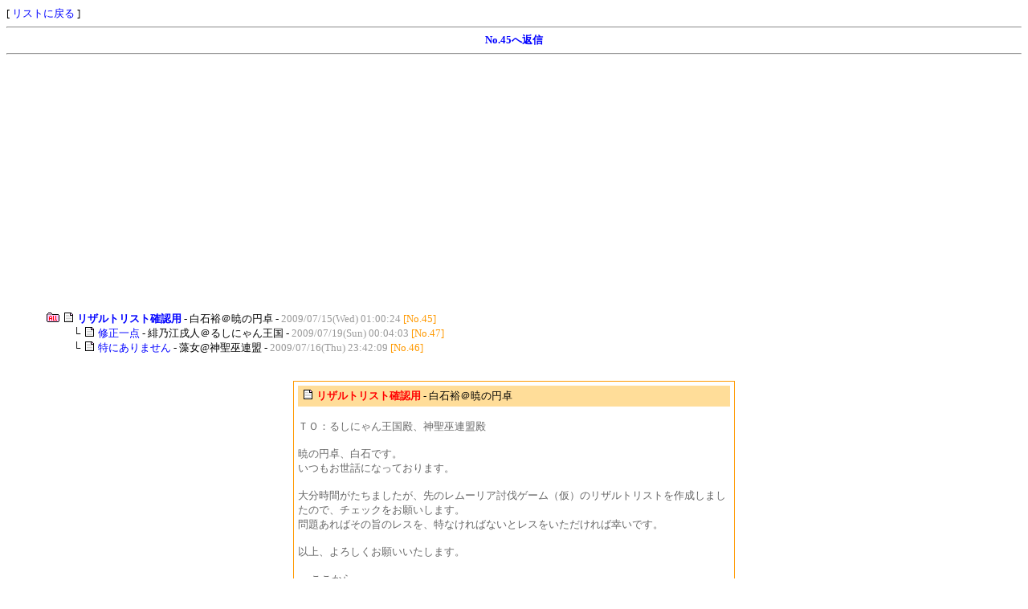

--- FILE ---
content_type: text/html
request_url: http://www3.rocketbbs.com/731/bbs.cgi?id=daybreak&mode=res&no=45
body_size: 4331
content:
<!DOCTYPE HTML PUBLIC "-//W3C//DTD HTML 4.01 Transitional//EN">
<html>
<head>
<meta http-equiv="Content-Language" content="ja">
<meta http-equiv="Content-Type" content="text/html; charset=Shift_JIS">
<meta http-equiv="Content-Style-Type" content="text/css">
<meta http-equiv="Content-Script-Type" content="text/javascript">
<meta http-equiv="Cache-Control" content="no-cache">
<meta http-equiv="Pragma" content="no-cache">
<script type="text/javascript" src="/lib/fc.js"></script>
<script type="text/javascript" src="/lib/fb/jquery.js"></script>
<script type="text/javascript" src="/lib/fb/jquery.fancybox.js"></script>
<link rel="stylesheet" href="../lib/fb/jquery.fancybox.css">
<script type="text/javascript"><!--
$(function(){ $('a.fb').fancybox(); });
//--></script>
<title>外部連絡板</title>
<link rel="alternate" type="application/rss+xml" title="RSS" href="rss/daybreak.rdf">
<style type="text/css">
<!--
body { font-size: 13px; color: #000000; background-color: #FFFFFF; }
td, th { font-size: 13px; }
a:link { color: #0000FF; }
a:visited { color: #000099; }
a:hover, a:active { color: #0099FF; }
.inp { background: #EEEEEE; }
.btn { background: #FFDD99; }
.eng { font-family: Verdana, Arial, Helvetica; font-size: 12px; }
.tbl { border-top: 1px solid #FF9900; border-left: 1px solid #FF9900; border-bottom: 1px solid #FF9900; border-right: 1px solid #FF9900; }
a:link, a:visited, a:active { text-decoration: none; }
a:hover { text-decoration: underline; }
-->
</style>
<script type="text/javascript" src="cookie.js"></script>
</head>
<body onLoad="getCookie('daybreak')">
[ <a href="daybreak.html">リストに戻る</a> ]
<hr><div align="center"><b><a href="#form">No.45へ返信</a></b></div><hr>
<div class="ads" style="margin: 20px auto;">
<script async src="https://pagead2.googlesyndication.com/pagead/js/adsbygoogle.js?client=ca-pub-7465902147866093" crossorigin="anonymous"></script>
<ins class="adsbygoogle" style="display:block" data-ad-client="ca-pub-7465902147866093" data-ad-slot="1478241853" data-ad-format="auto" data-full-width-responsive="true"></ins>
<script>(adsbygoogle = window.adsbygoogle || []).push({});</script>
</div>
<div style="margin-left: 50px;">
<table border="0" cellspacing="0" cellpadding="0">
<tr><td nowrap><a href="bbs.cgi?id=daybreak&amp;mode=view&amp;tree=45"><img src="image/all.png" border="0" alt="all" title="ツリーの一括表示"></a> <img src="image/topic.png"> <a href="bbs.cgi?id=daybreak&amp;mode=res&amp;no=45"><b>リザルトリスト確認用</b></a> - 白石裕＠暁の円卓 - <font color="#999999">2009/07/15(Wed) 01:00:24</font> <font color="#FF9900">[No.45]</font></td></tr>
<tr><td nowrap><img src="image/spacer.png" width="30" height="1"> └ <img src="image/topic.png"> <a href="bbs.cgi?id=daybreak&amp;mode=res&amp;no=47">修正一点</a> - 緋乃江戌人＠るしにゃん王国 - <font color="#999999">2009/07/19(Sun) 00:04:03</font> <font color="#FF9900">[No.47]</font></td></tr>
<tr><td nowrap><img src="image/spacer.png" width="30" height="1"> └ <img src="image/topic.png"> <a href="bbs.cgi?id=daybreak&amp;mode=res&amp;no=46">特にありません</a> - 藻女@神聖巫連盟 - <font color="#999999">2009/07/16(Thu) 23:42:09</font> <font color="#FF9900">[No.46]</font></td></tr>
</table><br><br>
</div>
<div align="center"><table border="0" width="550" cellspacing="1" cellpadding="4" class="tbl"><tr bgcolor="#FFFFFF"><td><table border="0" width="100%" cellspacing="0" cellpadding="4"><tr bgcolor="#FFDD99"><td><img src="image/topic.png"> <b style="color: #FF0000;">リザルトリスト確認用</b>  - 白石裕＠暁の円卓  </td></tr></table><br><font color="#666666">ＴＯ：るしにゃん王国殿、神聖巫連盟殿<br><br>暁の円卓、白石です。<br>いつもお世話になっております。<br><br>大分時間がたちましたが、先のレムーリア討伐ゲーム（仮）のリザルトリストを作成しましたので、チェックをお願いします。<br>問題あればその旨のレスを、特なければないとレスをいただければ幸いです。<br><br>以上、よろしくお願いいたします。<br><br>----ここから----<br>リザルトリスト<br>イベント名：レムーリア討伐ゲーム（仮）<br><br>ゲームログ：ttp://gunparade.sakura.ne.jp/remu0620.txt<br><br>参考編成<br>・るしにゃん王国：ttp://gamechaki.kotonet.com/organization/org_t14-2.txt<br>・神聖巫連盟：ttp://www25.atwiki.jp/nanakazari/pages/273.html<br>・暁の円卓藩国：ttp://www30.atwiki.jp/thecircleofdaybreak/pages/263.html<br><br>■根源力３万リザルト対象<br>国民番号：国民名：参加部隊<br>01-00001-01：るしふぁ：るしにゃんにゃん中隊<br>01-00002-01：はっぷん：るしにゃんにゃん中隊<br>01-00003-01：幽：るしにゃんにゃん中隊<br>01-00004-01：更夜：るしにゃんにゃん中隊<br>01-00005-01：テル：るしにゃんにゃん中隊<br>01-00006-01：ちゃき：るしにゃんにゃん中隊<br>01-00007-01：七海：るしにゃんにゃん中隊<br>01-00009-01：ぷーとら：るしにゃんにゃん中隊<br>01-00010-01：クレール：るしにゃんにゃん中隊<br>01-00011-01：はやて：るしにゃんにゃん中隊<br>01-00012-01：来須・A・鷹臣：るしにゃんにゃん中隊<br>01-00013-01：Ｃｈｅｓｓ：るしにゃんにゃん中隊<br>01-00014-01：Ｔｎｔ：；るしにゃんにゃん中隊<br>01-00015-01：深専：るしにゃんにゃん中隊<br>01-00016-01：たいふーん：るしにゃんにゃん中隊<br>01-00017-01：ナナ：るしにゃんにゃん中隊<br>01-00018-01：かみん：るしにゃんにゃん中隊<br>01-00019-01：深草：るしにゃんにゃん中隊<br>01-00020-01：神流：るしにゃんにゃん中隊<br>01-00021-01：なっしゅ：るしにゃんにゃん中隊<br>01-00022-01：田中：るしにゃんにゃん中隊<br>01-00023-01：ウィンド：るしにゃんにゃん中隊<br>01-00024-01：スゥ・アンコ：るしにゃんにゃん中隊<br>01-00025-01：南無：るしにゃんにゃん中隊<br>01-00026-01：ノーマ・リー：るしにゃんにゃん中隊<br>01-00216-01：緋乃江戌人：るしにゃんにゃん中隊<br>01-00687-01：Ｓ４３：るしにゃんにゃん中隊<br>03-00808-01：十字：るしにゃんにゃん中隊<br>36-00512-01：ボロマール：巫詠唱部隊<br>36-00689-01：藻女：巫詠唱部隊<br>36-00690-01：水仙堂　雹：巫詠唱部隊<br>36-00691-01：七比良　鸚哥：巫詠唱部隊<br>36-00692-01：あすふぃこ：巫詠唱部隊<br>36-00693-01：柊　久音：巫詠唱部隊<br>36-00695-01：みぽりん：巫詠唱部隊<br>36-00696-01：有馬信乃：巫詠唱部隊<br>36-00707-02：ミツキ：巫詠唱部隊<br>36-00787-01：ある：巫詠唱部隊<br>36-00818-01：谷坂 少年：巫詠唱部隊<br>38-00050-02：さるき：暁<br>38-00123-02：岩澄龍彦：暁<br>38-00125-02：まさきち：暁<br>38-00262-02：風杜神奈：暁<br>38-00334-02：時雨野　椿：暁<br>38-00435-02：枚方　弐式：暁<br>38-00444-02：ヴィザ：暁<br>38-00449-02：エンジェル明美：暁<br>38-00697-01：白石裕：暁<br>38-00848-01：八重垣慶：暁<br><br>■1/2プロモチケット対象<br>国民番号：国民名：参加ＡＣＥ名<br>44-00229-01：悪童屋　四季：双面の王、悪童<br>44：-：ベリサリウス</font><br><br><div align="right"><font color="#FF9900">[No.45]</font> <font color="#999999">2009/07/15(Wed) 01:00:24</font></div></td></tr></table></div>
<div style="display: none; visibility: hidden;"><form action="bbs.cgi?id=daybreak" method="POST"><p><input type="text" name="name"><input type="text" name="url"><input type="text" name="email"><input type="text" name="subject"><input type="password" name="pass"><textarea name="comment" cols="1" rows="1"></textarea><input type="submit"><input type="hidden" name="id" value="daybreak"><input type="hidden" name="mode" value="submit"></p></form></div>
<a name="form"></a><div align="center">
<form action="bbs.cgi?id=daybreak" method="POST" name="form_0">
<table border="0" cellspacing="1" cellpadding="0">
<tr align="right">
<td><span class="eng">Name</span> <input type="text" name="name" value="" size="40" class="inp"></td>
</tr>
<tr align="right"><td><span class="eng">E-Mail</span> <input type="text" name="email" value="" size="40" class="inp"></td></tr>
<tr align="right"><td><span class="eng">URL</span> <input type="text" name="url" value="http://" size="40" class="inp"></td></tr>
<tr align="right">
<td><span class="eng">Subject</span> <input type="text" name="subject" value="Re: リザルトリスト確認用" size="40" class="inp"></td>
</tr>
<tr align="right">
<td><textarea name="comment" cols="60" rows="8" class="inp">&gt; ＴＯ：るしにゃん王国殿、神聖巫連盟殿
&gt; 
&gt; 暁の円卓、白石です。
&gt; いつもお世話になっております。
&gt; 
&gt; 大分時間がたちましたが、先のレムーリア討伐ゲーム（仮）のリザルトリストを作成しましたので、チェックをお願いします。
&gt; 問題あればその旨のレスを、特なければないとレスをいただければ幸いです。
&gt; 
&gt; 以上、よろしくお願いいたします。
&gt; 
&gt; ----ここから----
&gt; リザルトリスト
&gt; イベント名：レムーリア討伐ゲーム（仮）
&gt; 
&gt; ゲームログ：ttp://gunparade.sakura.ne.jp/remu0620.txt
&gt; 
&gt; 参考編成
&gt; ・るしにゃん王国：ttp://gamechaki.kotonet.com/organization/org_t14-2.txt
&gt; ・神聖巫連盟：ttp://www25.atwiki.jp/nanakazari/pages/273.html
&gt; ・暁の円卓藩国：ttp://www30.atwiki.jp/thecircleofdaybreak/pages/263.html
&gt; 
&gt; ■根源力３万リザルト対象
&gt; 国民番号：国民名：参加部隊
&gt; 01-00001-01：るしふぁ：るしにゃんにゃん中隊
&gt; 01-00002-01：はっぷん：るしにゃんにゃん中隊
&gt; 01-00003-01：幽：るしにゃんにゃん中隊
&gt; 01-00004-01：更夜：るしにゃんにゃん中隊
&gt; 01-00005-01：テル：るしにゃんにゃん中隊
&gt; 01-00006-01：ちゃき：るしにゃんにゃん中隊
&gt; 01-00007-01：七海：るしにゃんにゃん中隊
&gt; 01-00009-01：ぷーとら：るしにゃんにゃん中隊
&gt; 01-00010-01：クレール：るしにゃんにゃん中隊
&gt; 01-00011-01：はやて：るしにゃんにゃん中隊
&gt; 01-00012-01：来須・A・鷹臣：るしにゃんにゃん中隊
&gt; 01-00013-01：Ｃｈｅｓｓ：るしにゃんにゃん中隊
&gt; 01-00014-01：Ｔｎｔ：；るしにゃんにゃん中隊
&gt; 01-00015-01：深専：るしにゃんにゃん中隊
&gt; 01-00016-01：たいふーん：るしにゃんにゃん中隊
&gt; 01-00017-01：ナナ：るしにゃんにゃん中隊
&gt; 01-00018-01：かみん：るしにゃんにゃん中隊
&gt; 01-00019-01：深草：るしにゃんにゃん中隊
&gt; 01-00020-01：神流：るしにゃんにゃん中隊
&gt; 01-00021-01：なっしゅ：るしにゃんにゃん中隊
&gt; 01-00022-01：田中：るしにゃんにゃん中隊
&gt; 01-00023-01：ウィンド：るしにゃんにゃん中隊
&gt; 01-00024-01：スゥ・アンコ：るしにゃんにゃん中隊
&gt; 01-00025-01：南無：るしにゃんにゃん中隊
&gt; 01-00026-01：ノーマ・リー：るしにゃんにゃん中隊
&gt; 01-00216-01：緋乃江戌人：るしにゃんにゃん中隊
&gt; 01-00687-01：Ｓ４３：るしにゃんにゃん中隊
&gt; 03-00808-01：十字：るしにゃんにゃん中隊
&gt; 36-00512-01：ボロマール：巫詠唱部隊
&gt; 36-00689-01：藻女：巫詠唱部隊
&gt; 36-00690-01：水仙堂　雹：巫詠唱部隊
&gt; 36-00691-01：七比良　鸚哥：巫詠唱部隊
&gt; 36-00692-01：あすふぃこ：巫詠唱部隊
&gt; 36-00693-01：柊　久音：巫詠唱部隊
&gt; 36-00695-01：みぽりん：巫詠唱部隊
&gt; 36-00696-01：有馬信乃：巫詠唱部隊
&gt; 36-00707-02：ミツキ：巫詠唱部隊
&gt; 36-00787-01：ある：巫詠唱部隊
&gt; 36-00818-01：谷坂 少年：巫詠唱部隊
&gt; 38-00050-02：さるき：暁
&gt; 38-00123-02：岩澄龍彦：暁
&gt; 38-00125-02：まさきち：暁
&gt; 38-00262-02：風杜神奈：暁
&gt; 38-00334-02：時雨野　椿：暁
&gt; 38-00435-02：枚方　弐式：暁
&gt; 38-00444-02：ヴィザ：暁
&gt; 38-00449-02：エンジェル明美：暁
&gt; 38-00697-01：白石裕：暁
&gt; 38-00848-01：八重垣慶：暁
&gt; 
&gt; ■1/2プロモチケット対象
&gt; 国民番号：国民名：参加ＡＣＥ名
&gt; 44-00229-01：悪童屋　四季：双面の王、悪童
&gt; 44：-：ベリサリウス

</textarea></td>
</tr>
<tr>
<td align="right"><span class="eng">Color</span>

<label style="color: #666666;"><input type="radio" name="color" value="#666666" checked>■</label>
<label style="color: #993333;"><input type="radio" name="color" value="#993333">■</label>
<label style="color: #6666FF;"><input type="radio" name="color" value="#6666FF">■</label>
<label style="color: #FF6666;"><input type="radio" name="color" value="#FF6666">■</label>
<label style="color: #993399;"><input type="radio" name="color" value="#993399">■</label>
<label style="color: #FF66FF;"><input type="radio" name="color" value="#FF66FF">■</label>
<label style="color: #FF9933;"><input type="radio" name="color" value="#FF9933">■</label>
<label style="color: #009900;"><input type="radio" name="color" value="#009900">■</label>
</td></tr>
<tr>
<td align="right">
<input type="checkbox" name="cookie" checked><span class="eng">Cookie / Pass</span>
<input type="password" name="pass" value="" size="8" maxlength="16" class="inp">
<input type="submit" value="投稿する" class="btn">
<input type="submit" name="prev" value="プレビュー" class="btn">
<input type="reset" value="リセット" class="btn">
<input type="button" value="クリア" class="btn" onClick="document.form_0.comment.value='';">
</td>
</tr>
</table>
<input type="hidden" name="res" value="45"><input type="hidden" name="mode" value="write"><input type="hidden" name="id" value="daybreak"><script>fc('3754799cb6b64375b9326bd301fe58f2591b1f');</script><noscript><input type="hidden" name="noscript" value="1"></noscript>
</form></div>
<div class="ads" style="margin: 20px auto;">
<script async src="https://pagead2.googlesyndication.com/pagead/js/adsbygoogle.js?client=ca-pub-7465902147866093" crossorigin="anonymous"></script>
<ins class="adsbygoogle" style="display:block" data-ad-client="ca-pub-7465902147866093" data-ad-slot="1478241853" data-ad-format="auto" data-full-width-responsive="true"></ins>
<script>(adsbygoogle = window.adsbygoogle || []).push({});</script>
</div>
<hr><div align="center" style="font-size: 12px;">- <a href="">HOME</a> - <a href="http://www.rocketbbs.com/info/" target="_blank">お知らせ(3/8)</a> - <a href="bbs.cgi?id=daybreak&amp;mode=view_new">新着記事</a> - <a href="bbs.cgi?id=daybreak&amp;mode=find">記事検索</a> - <a href="user.cgi?mode=mobile&amp;id=daybreak&amp;ttl=%8AO%95%94%98A%97%8D%94%C2">携帯用URL</a> - <a href="rss/daybreak.rdf">フィード</a> - <a href="bbs.cgi?id=daybreak&amp;mode=help">ヘルプ</a> - <a href="config.cgi?id=daybreak">環境設定</a> -</div>
<a name="bottom"></a>
<hr>
<div align="right" style="font-size: 12px;"><b style="font-family: Verdana, Arial, Helvetica; font-size: 12px;"><a href="https://www.rocketbbs.com/" target="_blank">Rocket Board Type-T (Free) <img src="../rocket.png" border="0" alt="Rocket BBS"></a></b></div>
</body>
</html>


--- FILE ---
content_type: text/html; charset=utf-8
request_url: https://www.google.com/recaptcha/api2/aframe
body_size: 268
content:
<!DOCTYPE HTML><html><head><meta http-equiv="content-type" content="text/html; charset=UTF-8"></head><body><script nonce="i6RWTEvNnYGbn-19wGFSGg">/** Anti-fraud and anti-abuse applications only. See google.com/recaptcha */ try{var clients={'sodar':'https://pagead2.googlesyndication.com/pagead/sodar?'};window.addEventListener("message",function(a){try{if(a.source===window.parent){var b=JSON.parse(a.data);var c=clients[b['id']];if(c){var d=document.createElement('img');d.src=c+b['params']+'&rc='+(localStorage.getItem("rc::a")?sessionStorage.getItem("rc::b"):"");window.document.body.appendChild(d);sessionStorage.setItem("rc::e",parseInt(sessionStorage.getItem("rc::e")||0)+1);localStorage.setItem("rc::h",'1769040459313');}}}catch(b){}});window.parent.postMessage("_grecaptcha_ready", "*");}catch(b){}</script></body></html>